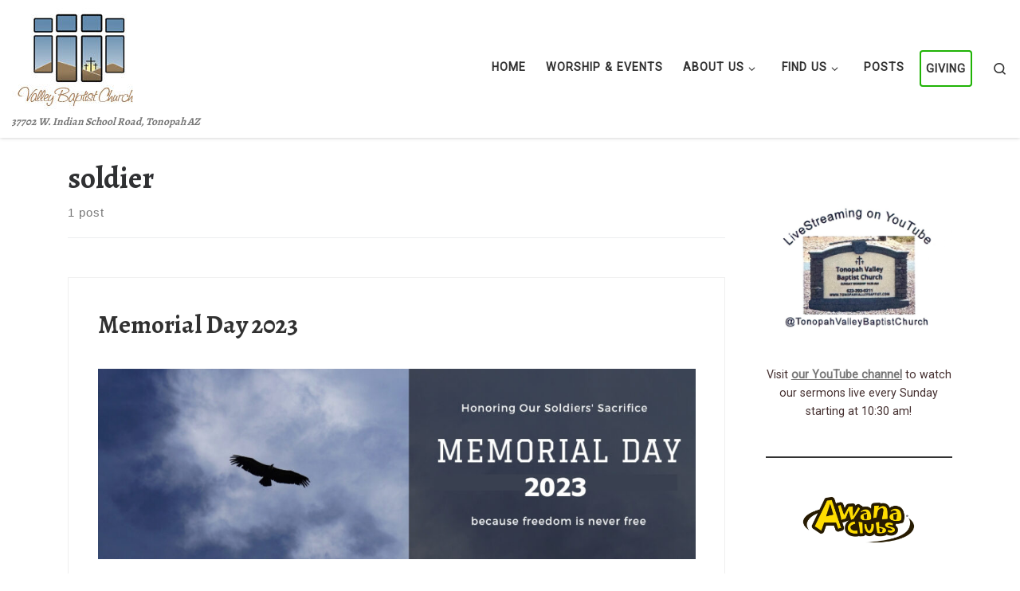

--- FILE ---
content_type: text/html; charset=UTF-8
request_url: https://tonopahvalleybaptist.com/tag/soldier/
body_size: 15316
content:
<!DOCTYPE html>
<!--[if IE 7]>
<html class="ie ie7" lang="en-US">
<![endif]-->
<!--[if IE 8]>
<html class="ie ie8" lang="en-US">
<![endif]-->
<!--[if !(IE 7) | !(IE 8)  ]><!-->
<html lang="en-US" class="no-js">
<!--<![endif]-->
  <head>
  <meta charset="UTF-8" />
  <meta http-equiv="X-UA-Compatible" content="IE=EDGE" />
  <meta name="viewport" content="width=device-width, initial-scale=1.0" />
  <link rel="profile"  href="https://gmpg.org/xfn/11" />
  <link rel="pingback" href="https://tonopahvalleybaptist.com/xmlrpc.php" />
<script>(function(html){html.className = html.className.replace(/\bno-js\b/,'js')})(document.documentElement);</script>
<title>soldier &#8211; Tonopah Valley Baptist Church</title>
<meta name='robots' content='max-image-preview:large' />
	<style>img:is([sizes="auto" i], [sizes^="auto," i]) { contain-intrinsic-size: 3000px 1500px }</style>
	<link rel="alternate" type="application/rss+xml" title="Tonopah Valley Baptist Church &raquo; Feed" href="https://tonopahvalleybaptist.com/feed/" />
<link rel="alternate" type="application/rss+xml" title="Tonopah Valley Baptist Church &raquo; Comments Feed" href="https://tonopahvalleybaptist.com/comments/feed/" />
<link rel="alternate" type="application/rss+xml" title="Tonopah Valley Baptist Church &raquo; soldier Tag Feed" href="https://tonopahvalleybaptist.com/tag/soldier/feed/" />
<script>
window._wpemojiSettings = {"baseUrl":"https:\/\/s.w.org\/images\/core\/emoji\/16.0.1\/72x72\/","ext":".png","svgUrl":"https:\/\/s.w.org\/images\/core\/emoji\/16.0.1\/svg\/","svgExt":".svg","source":{"concatemoji":"https:\/\/tonopahvalleybaptist.com\/wp-includes\/js\/wp-emoji-release.min.js?ver=6.8.3"}};
/*! This file is auto-generated */
!function(s,n){var o,i,e;function c(e){try{var t={supportTests:e,timestamp:(new Date).valueOf()};sessionStorage.setItem(o,JSON.stringify(t))}catch(e){}}function p(e,t,n){e.clearRect(0,0,e.canvas.width,e.canvas.height),e.fillText(t,0,0);var t=new Uint32Array(e.getImageData(0,0,e.canvas.width,e.canvas.height).data),a=(e.clearRect(0,0,e.canvas.width,e.canvas.height),e.fillText(n,0,0),new Uint32Array(e.getImageData(0,0,e.canvas.width,e.canvas.height).data));return t.every(function(e,t){return e===a[t]})}function u(e,t){e.clearRect(0,0,e.canvas.width,e.canvas.height),e.fillText(t,0,0);for(var n=e.getImageData(16,16,1,1),a=0;a<n.data.length;a++)if(0!==n.data[a])return!1;return!0}function f(e,t,n,a){switch(t){case"flag":return n(e,"\ud83c\udff3\ufe0f\u200d\u26a7\ufe0f","\ud83c\udff3\ufe0f\u200b\u26a7\ufe0f")?!1:!n(e,"\ud83c\udde8\ud83c\uddf6","\ud83c\udde8\u200b\ud83c\uddf6")&&!n(e,"\ud83c\udff4\udb40\udc67\udb40\udc62\udb40\udc65\udb40\udc6e\udb40\udc67\udb40\udc7f","\ud83c\udff4\u200b\udb40\udc67\u200b\udb40\udc62\u200b\udb40\udc65\u200b\udb40\udc6e\u200b\udb40\udc67\u200b\udb40\udc7f");case"emoji":return!a(e,"\ud83e\udedf")}return!1}function g(e,t,n,a){var r="undefined"!=typeof WorkerGlobalScope&&self instanceof WorkerGlobalScope?new OffscreenCanvas(300,150):s.createElement("canvas"),o=r.getContext("2d",{willReadFrequently:!0}),i=(o.textBaseline="top",o.font="600 32px Arial",{});return e.forEach(function(e){i[e]=t(o,e,n,a)}),i}function t(e){var t=s.createElement("script");t.src=e,t.defer=!0,s.head.appendChild(t)}"undefined"!=typeof Promise&&(o="wpEmojiSettingsSupports",i=["flag","emoji"],n.supports={everything:!0,everythingExceptFlag:!0},e=new Promise(function(e){s.addEventListener("DOMContentLoaded",e,{once:!0})}),new Promise(function(t){var n=function(){try{var e=JSON.parse(sessionStorage.getItem(o));if("object"==typeof e&&"number"==typeof e.timestamp&&(new Date).valueOf()<e.timestamp+604800&&"object"==typeof e.supportTests)return e.supportTests}catch(e){}return null}();if(!n){if("undefined"!=typeof Worker&&"undefined"!=typeof OffscreenCanvas&&"undefined"!=typeof URL&&URL.createObjectURL&&"undefined"!=typeof Blob)try{var e="postMessage("+g.toString()+"("+[JSON.stringify(i),f.toString(),p.toString(),u.toString()].join(",")+"));",a=new Blob([e],{type:"text/javascript"}),r=new Worker(URL.createObjectURL(a),{name:"wpTestEmojiSupports"});return void(r.onmessage=function(e){c(n=e.data),r.terminate(),t(n)})}catch(e){}c(n=g(i,f,p,u))}t(n)}).then(function(e){for(var t in e)n.supports[t]=e[t],n.supports.everything=n.supports.everything&&n.supports[t],"flag"!==t&&(n.supports.everythingExceptFlag=n.supports.everythingExceptFlag&&n.supports[t]);n.supports.everythingExceptFlag=n.supports.everythingExceptFlag&&!n.supports.flag,n.DOMReady=!1,n.readyCallback=function(){n.DOMReady=!0}}).then(function(){return e}).then(function(){var e;n.supports.everything||(n.readyCallback(),(e=n.source||{}).concatemoji?t(e.concatemoji):e.wpemoji&&e.twemoji&&(t(e.twemoji),t(e.wpemoji)))}))}((window,document),window._wpemojiSettings);
</script>
<link rel='stylesheet' id='scap.flashblock-css' href='https://tonopahvalleybaptist.com/wp-content/plugins/compact-wp-audio-player/css/flashblock.css?ver=6.8.3' media='all' />
<link rel='stylesheet' id='scap.player-css' href='https://tonopahvalleybaptist.com/wp-content/plugins/compact-wp-audio-player/css/player.css?ver=6.8.3' media='all' />
<style id='wp-emoji-styles-inline-css'>

	img.wp-smiley, img.emoji {
		display: inline !important;
		border: none !important;
		box-shadow: none !important;
		height: 1em !important;
		width: 1em !important;
		margin: 0 0.07em !important;
		vertical-align: -0.1em !important;
		background: none !important;
		padding: 0 !important;
	}
</style>
<link rel='stylesheet' id='wp-block-library-css' href='https://tonopahvalleybaptist.com/wp-includes/css/dist/block-library/style.min.css?ver=6.8.3' media='all' />
<style id='classic-theme-styles-inline-css'>
/*! This file is auto-generated */
.wp-block-button__link{color:#fff;background-color:#32373c;border-radius:9999px;box-shadow:none;text-decoration:none;padding:calc(.667em + 2px) calc(1.333em + 2px);font-size:1.125em}.wp-block-file__button{background:#32373c;color:#fff;text-decoration:none}
</style>
<style id='global-styles-inline-css'>
:root{--wp--preset--aspect-ratio--square: 1;--wp--preset--aspect-ratio--4-3: 4/3;--wp--preset--aspect-ratio--3-4: 3/4;--wp--preset--aspect-ratio--3-2: 3/2;--wp--preset--aspect-ratio--2-3: 2/3;--wp--preset--aspect-ratio--16-9: 16/9;--wp--preset--aspect-ratio--9-16: 9/16;--wp--preset--color--black: #000000;--wp--preset--color--cyan-bluish-gray: #abb8c3;--wp--preset--color--white: #ffffff;--wp--preset--color--pale-pink: #f78da7;--wp--preset--color--vivid-red: #cf2e2e;--wp--preset--color--luminous-vivid-orange: #ff6900;--wp--preset--color--luminous-vivid-amber: #fcb900;--wp--preset--color--light-green-cyan: #7bdcb5;--wp--preset--color--vivid-green-cyan: #00d084;--wp--preset--color--pale-cyan-blue: #8ed1fc;--wp--preset--color--vivid-cyan-blue: #0693e3;--wp--preset--color--vivid-purple: #9b51e0;--wp--preset--gradient--vivid-cyan-blue-to-vivid-purple: linear-gradient(135deg,rgba(6,147,227,1) 0%,rgb(155,81,224) 100%);--wp--preset--gradient--light-green-cyan-to-vivid-green-cyan: linear-gradient(135deg,rgb(122,220,180) 0%,rgb(0,208,130) 100%);--wp--preset--gradient--luminous-vivid-amber-to-luminous-vivid-orange: linear-gradient(135deg,rgba(252,185,0,1) 0%,rgba(255,105,0,1) 100%);--wp--preset--gradient--luminous-vivid-orange-to-vivid-red: linear-gradient(135deg,rgba(255,105,0,1) 0%,rgb(207,46,46) 100%);--wp--preset--gradient--very-light-gray-to-cyan-bluish-gray: linear-gradient(135deg,rgb(238,238,238) 0%,rgb(169,184,195) 100%);--wp--preset--gradient--cool-to-warm-spectrum: linear-gradient(135deg,rgb(74,234,220) 0%,rgb(151,120,209) 20%,rgb(207,42,186) 40%,rgb(238,44,130) 60%,rgb(251,105,98) 80%,rgb(254,248,76) 100%);--wp--preset--gradient--blush-light-purple: linear-gradient(135deg,rgb(255,206,236) 0%,rgb(152,150,240) 100%);--wp--preset--gradient--blush-bordeaux: linear-gradient(135deg,rgb(254,205,165) 0%,rgb(254,45,45) 50%,rgb(107,0,62) 100%);--wp--preset--gradient--luminous-dusk: linear-gradient(135deg,rgb(255,203,112) 0%,rgb(199,81,192) 50%,rgb(65,88,208) 100%);--wp--preset--gradient--pale-ocean: linear-gradient(135deg,rgb(255,245,203) 0%,rgb(182,227,212) 50%,rgb(51,167,181) 100%);--wp--preset--gradient--electric-grass: linear-gradient(135deg,rgb(202,248,128) 0%,rgb(113,206,126) 100%);--wp--preset--gradient--midnight: linear-gradient(135deg,rgb(2,3,129) 0%,rgb(40,116,252) 100%);--wp--preset--font-size--small: 13px;--wp--preset--font-size--medium: 20px;--wp--preset--font-size--large: 36px;--wp--preset--font-size--x-large: 42px;--wp--preset--spacing--20: 0.44rem;--wp--preset--spacing--30: 0.67rem;--wp--preset--spacing--40: 1rem;--wp--preset--spacing--50: 1.5rem;--wp--preset--spacing--60: 2.25rem;--wp--preset--spacing--70: 3.38rem;--wp--preset--spacing--80: 5.06rem;--wp--preset--shadow--natural: 6px 6px 9px rgba(0, 0, 0, 0.2);--wp--preset--shadow--deep: 12px 12px 50px rgba(0, 0, 0, 0.4);--wp--preset--shadow--sharp: 6px 6px 0px rgba(0, 0, 0, 0.2);--wp--preset--shadow--outlined: 6px 6px 0px -3px rgba(255, 255, 255, 1), 6px 6px rgba(0, 0, 0, 1);--wp--preset--shadow--crisp: 6px 6px 0px rgba(0, 0, 0, 1);}:where(.is-layout-flex){gap: 0.5em;}:where(.is-layout-grid){gap: 0.5em;}body .is-layout-flex{display: flex;}.is-layout-flex{flex-wrap: wrap;align-items: center;}.is-layout-flex > :is(*, div){margin: 0;}body .is-layout-grid{display: grid;}.is-layout-grid > :is(*, div){margin: 0;}:where(.wp-block-columns.is-layout-flex){gap: 2em;}:where(.wp-block-columns.is-layout-grid){gap: 2em;}:where(.wp-block-post-template.is-layout-flex){gap: 1.25em;}:where(.wp-block-post-template.is-layout-grid){gap: 1.25em;}.has-black-color{color: var(--wp--preset--color--black) !important;}.has-cyan-bluish-gray-color{color: var(--wp--preset--color--cyan-bluish-gray) !important;}.has-white-color{color: var(--wp--preset--color--white) !important;}.has-pale-pink-color{color: var(--wp--preset--color--pale-pink) !important;}.has-vivid-red-color{color: var(--wp--preset--color--vivid-red) !important;}.has-luminous-vivid-orange-color{color: var(--wp--preset--color--luminous-vivid-orange) !important;}.has-luminous-vivid-amber-color{color: var(--wp--preset--color--luminous-vivid-amber) !important;}.has-light-green-cyan-color{color: var(--wp--preset--color--light-green-cyan) !important;}.has-vivid-green-cyan-color{color: var(--wp--preset--color--vivid-green-cyan) !important;}.has-pale-cyan-blue-color{color: var(--wp--preset--color--pale-cyan-blue) !important;}.has-vivid-cyan-blue-color{color: var(--wp--preset--color--vivid-cyan-blue) !important;}.has-vivid-purple-color{color: var(--wp--preset--color--vivid-purple) !important;}.has-black-background-color{background-color: var(--wp--preset--color--black) !important;}.has-cyan-bluish-gray-background-color{background-color: var(--wp--preset--color--cyan-bluish-gray) !important;}.has-white-background-color{background-color: var(--wp--preset--color--white) !important;}.has-pale-pink-background-color{background-color: var(--wp--preset--color--pale-pink) !important;}.has-vivid-red-background-color{background-color: var(--wp--preset--color--vivid-red) !important;}.has-luminous-vivid-orange-background-color{background-color: var(--wp--preset--color--luminous-vivid-orange) !important;}.has-luminous-vivid-amber-background-color{background-color: var(--wp--preset--color--luminous-vivid-amber) !important;}.has-light-green-cyan-background-color{background-color: var(--wp--preset--color--light-green-cyan) !important;}.has-vivid-green-cyan-background-color{background-color: var(--wp--preset--color--vivid-green-cyan) !important;}.has-pale-cyan-blue-background-color{background-color: var(--wp--preset--color--pale-cyan-blue) !important;}.has-vivid-cyan-blue-background-color{background-color: var(--wp--preset--color--vivid-cyan-blue) !important;}.has-vivid-purple-background-color{background-color: var(--wp--preset--color--vivid-purple) !important;}.has-black-border-color{border-color: var(--wp--preset--color--black) !important;}.has-cyan-bluish-gray-border-color{border-color: var(--wp--preset--color--cyan-bluish-gray) !important;}.has-white-border-color{border-color: var(--wp--preset--color--white) !important;}.has-pale-pink-border-color{border-color: var(--wp--preset--color--pale-pink) !important;}.has-vivid-red-border-color{border-color: var(--wp--preset--color--vivid-red) !important;}.has-luminous-vivid-orange-border-color{border-color: var(--wp--preset--color--luminous-vivid-orange) !important;}.has-luminous-vivid-amber-border-color{border-color: var(--wp--preset--color--luminous-vivid-amber) !important;}.has-light-green-cyan-border-color{border-color: var(--wp--preset--color--light-green-cyan) !important;}.has-vivid-green-cyan-border-color{border-color: var(--wp--preset--color--vivid-green-cyan) !important;}.has-pale-cyan-blue-border-color{border-color: var(--wp--preset--color--pale-cyan-blue) !important;}.has-vivid-cyan-blue-border-color{border-color: var(--wp--preset--color--vivid-cyan-blue) !important;}.has-vivid-purple-border-color{border-color: var(--wp--preset--color--vivid-purple) !important;}.has-vivid-cyan-blue-to-vivid-purple-gradient-background{background: var(--wp--preset--gradient--vivid-cyan-blue-to-vivid-purple) !important;}.has-light-green-cyan-to-vivid-green-cyan-gradient-background{background: var(--wp--preset--gradient--light-green-cyan-to-vivid-green-cyan) !important;}.has-luminous-vivid-amber-to-luminous-vivid-orange-gradient-background{background: var(--wp--preset--gradient--luminous-vivid-amber-to-luminous-vivid-orange) !important;}.has-luminous-vivid-orange-to-vivid-red-gradient-background{background: var(--wp--preset--gradient--luminous-vivid-orange-to-vivid-red) !important;}.has-very-light-gray-to-cyan-bluish-gray-gradient-background{background: var(--wp--preset--gradient--very-light-gray-to-cyan-bluish-gray) !important;}.has-cool-to-warm-spectrum-gradient-background{background: var(--wp--preset--gradient--cool-to-warm-spectrum) !important;}.has-blush-light-purple-gradient-background{background: var(--wp--preset--gradient--blush-light-purple) !important;}.has-blush-bordeaux-gradient-background{background: var(--wp--preset--gradient--blush-bordeaux) !important;}.has-luminous-dusk-gradient-background{background: var(--wp--preset--gradient--luminous-dusk) !important;}.has-pale-ocean-gradient-background{background: var(--wp--preset--gradient--pale-ocean) !important;}.has-electric-grass-gradient-background{background: var(--wp--preset--gradient--electric-grass) !important;}.has-midnight-gradient-background{background: var(--wp--preset--gradient--midnight) !important;}.has-small-font-size{font-size: var(--wp--preset--font-size--small) !important;}.has-medium-font-size{font-size: var(--wp--preset--font-size--medium) !important;}.has-large-font-size{font-size: var(--wp--preset--font-size--large) !important;}.has-x-large-font-size{font-size: var(--wp--preset--font-size--x-large) !important;}
:where(.wp-block-post-template.is-layout-flex){gap: 1.25em;}:where(.wp-block-post-template.is-layout-grid){gap: 1.25em;}
:where(.wp-block-columns.is-layout-flex){gap: 2em;}:where(.wp-block-columns.is-layout-grid){gap: 2em;}
:root :where(.wp-block-pullquote){font-size: 1.5em;line-height: 1.6;}
</style>
<link rel='stylesheet' id='flxmap-css' href='https://tonopahvalleybaptist.com/wp-content/plugins/wp-flexible-map/static/css/styles.css?ver=1.19.0' media='all' />
<link rel='stylesheet' id='customizr-main-css' href='https://tonopahvalleybaptist.com/wp-content/themes/themes/customizr/assets/front/css/style.min.css?ver=4.4.20' media='all' />
<style id='customizr-main-inline-css'>
::-moz-selection{background-color:#82a0bf}::selection{background-color:#82a0bf}a,.btn-skin:active,.btn-skin:focus,.btn-skin:hover,.btn-skin.inverted,.grid-container__classic .post-type__icon,.post-type__icon:hover .icn-format,.grid-container__classic .post-type__icon:hover .icn-format,[class*='grid-container__'] .entry-title a.czr-title:hover,input[type=checkbox]:checked::before{color:#82a0bf}.czr-css-loader > div ,.btn-skin,.btn-skin:active,.btn-skin:focus,.btn-skin:hover,.btn-skin-h-dark,.btn-skin-h-dark.inverted:active,.btn-skin-h-dark.inverted:focus,.btn-skin-h-dark.inverted:hover{border-color:#82a0bf}.tc-header.border-top{border-top-color:#82a0bf}[class*='grid-container__'] .entry-title a:hover::after,.grid-container__classic .post-type__icon,.btn-skin,.btn-skin.inverted:active,.btn-skin.inverted:focus,.btn-skin.inverted:hover,.btn-skin-h-dark,.btn-skin-h-dark.inverted:active,.btn-skin-h-dark.inverted:focus,.btn-skin-h-dark.inverted:hover,.sidebar .widget-title::after,input[type=radio]:checked::before{background-color:#82a0bf}.btn-skin-light:active,.btn-skin-light:focus,.btn-skin-light:hover,.btn-skin-light.inverted{color:#b5c6d9}input:not([type='submit']):not([type='button']):not([type='number']):not([type='checkbox']):not([type='radio']):focus,textarea:focus,.btn-skin-light,.btn-skin-light.inverted,.btn-skin-light:active,.btn-skin-light:focus,.btn-skin-light:hover,.btn-skin-light.inverted:active,.btn-skin-light.inverted:focus,.btn-skin-light.inverted:hover{border-color:#b5c6d9}.btn-skin-light,.btn-skin-light.inverted:active,.btn-skin-light.inverted:focus,.btn-skin-light.inverted:hover{background-color:#b5c6d9}.btn-skin-lightest:active,.btn-skin-lightest:focus,.btn-skin-lightest:hover,.btn-skin-lightest.inverted{color:#c5d3e2}.btn-skin-lightest,.btn-skin-lightest.inverted,.btn-skin-lightest:active,.btn-skin-lightest:focus,.btn-skin-lightest:hover,.btn-skin-lightest.inverted:active,.btn-skin-lightest.inverted:focus,.btn-skin-lightest.inverted:hover{border-color:#c5d3e2}.btn-skin-lightest,.btn-skin-lightest.inverted:active,.btn-skin-lightest.inverted:focus,.btn-skin-lightest.inverted:hover{background-color:#c5d3e2}.pagination,a:hover,a:focus,a:active,.btn-skin-dark:active,.btn-skin-dark:focus,.btn-skin-dark:hover,.btn-skin-dark.inverted,.btn-skin-dark-oh:active,.btn-skin-dark-oh:focus,.btn-skin-dark-oh:hover,.post-info a:not(.btn):hover,.grid-container__classic .post-type__icon .icn-format,[class*='grid-container__'] .hover .entry-title a,.widget-area a:not(.btn):hover,a.czr-format-link:hover,.format-link.hover a.czr-format-link,button[type=submit]:hover,button[type=submit]:active,button[type=submit]:focus,input[type=submit]:hover,input[type=submit]:active,input[type=submit]:focus,.tabs .nav-link:hover,.tabs .nav-link.active,.tabs .nav-link.active:hover,.tabs .nav-link.active:focus{color:#5a81aa}.grid-container__classic.tc-grid-border .grid__item,.btn-skin-dark,.btn-skin-dark.inverted,button[type=submit],input[type=submit],.btn-skin-dark:active,.btn-skin-dark:focus,.btn-skin-dark:hover,.btn-skin-dark.inverted:active,.btn-skin-dark.inverted:focus,.btn-skin-dark.inverted:hover,.btn-skin-h-dark:active,.btn-skin-h-dark:focus,.btn-skin-h-dark:hover,.btn-skin-h-dark.inverted,.btn-skin-h-dark.inverted,.btn-skin-h-dark.inverted,.btn-skin-dark-oh:active,.btn-skin-dark-oh:focus,.btn-skin-dark-oh:hover,.btn-skin-dark-oh.inverted:active,.btn-skin-dark-oh.inverted:focus,.btn-skin-dark-oh.inverted:hover,button[type=submit]:hover,button[type=submit]:active,button[type=submit]:focus,input[type=submit]:hover,input[type=submit]:active,input[type=submit]:focus{border-color:#5a81aa}.btn-skin-dark,.btn-skin-dark.inverted:active,.btn-skin-dark.inverted:focus,.btn-skin-dark.inverted:hover,.btn-skin-h-dark:active,.btn-skin-h-dark:focus,.btn-skin-h-dark:hover,.btn-skin-h-dark.inverted,.btn-skin-h-dark.inverted,.btn-skin-h-dark.inverted,.btn-skin-dark-oh.inverted:active,.btn-skin-dark-oh.inverted:focus,.btn-skin-dark-oh.inverted:hover,.grid-container__classic .post-type__icon:hover,button[type=submit],input[type=submit],.czr-link-hover-underline .widgets-list-layout-links a:not(.btn)::before,.czr-link-hover-underline .widget_archive a:not(.btn)::before,.czr-link-hover-underline .widget_nav_menu a:not(.btn)::before,.czr-link-hover-underline .widget_rss ul a:not(.btn)::before,.czr-link-hover-underline .widget_recent_entries a:not(.btn)::before,.czr-link-hover-underline .widget_categories a:not(.btn)::before,.czr-link-hover-underline .widget_meta a:not(.btn)::before,.czr-link-hover-underline .widget_recent_comments a:not(.btn)::before,.czr-link-hover-underline .widget_pages a:not(.btn)::before,.czr-link-hover-underline .widget_calendar a:not(.btn)::before,[class*='grid-container__'] .hover .entry-title a::after,a.czr-format-link::before,.comment-author a::before,.comment-link::before,.tabs .nav-link.active::before{background-color:#5a81aa}.btn-skin-dark-shaded:active,.btn-skin-dark-shaded:focus,.btn-skin-dark-shaded:hover,.btn-skin-dark-shaded.inverted{background-color:rgba(90,129,170,0.2)}.btn-skin-dark-shaded,.btn-skin-dark-shaded.inverted:active,.btn-skin-dark-shaded.inverted:focus,.btn-skin-dark-shaded.inverted:hover{background-color:rgba(90,129,170,0.8)}.navbar-brand,.header-tagline,h1,h2,h3,.tc-dropcap { font-family : 'Alegreya';font-weight : 700; }
body { font-family : 'Roboto'; }

        .tc-header{
          z-index:50
        }
#czr-push-footer { display: none; visibility: hidden; }
        .czr-sticky-footer #czr-push-footer.sticky-footer-enabled { display: block; }
        
</style>
<link rel='stylesheet' id='customizr-ms-respond-css' href='https://tonopahvalleybaptist.com/wp-content/themes/themes/customizr/assets/front/css/style-modular-scale.min.css?ver=4.4.20' media='all' />
<script src="https://tonopahvalleybaptist.com/wp-content/plugins/compact-wp-audio-player/js/soundmanager2-nodebug-jsmin.js?ver=6.8.3" id="scap.soundmanager2-js"></script>
<script id="nb-jquery" src="https://tonopahvalleybaptist.com/wp-includes/js/jquery/jquery.min.js?ver=3.7.1" id="jquery-core-js"></script>
<script src="https://tonopahvalleybaptist.com/wp-includes/js/jquery/jquery-migrate.min.js?ver=3.4.1" id="jquery-migrate-js"></script>
<script src="https://tonopahvalleybaptist.com/wp-content/themes/themes/customizr/assets/front/js/libs/modernizr.min.js?ver=4.4.20" id="modernizr-js"></script>
<script src="https://tonopahvalleybaptist.com/wp-includes/js/underscore.min.js?ver=1.13.7" id="underscore-js"></script>
<script id="tc-scripts-js-extra">
var CZRParams = {"assetsPath":"https:\/\/tonopahvalleybaptist.com\/wp-content\/themes\/themes\/customizr\/assets\/front\/","mainScriptUrl":"https:\/\/tonopahvalleybaptist.com\/wp-content\/themes\/themes\/customizr\/assets\/front\/js\/tc-scripts.min.js?4.4.20","deferFontAwesome":"1","fontAwesomeUrl":"https:\/\/tonopahvalleybaptist.com\/wp-content\/themes\/themes\/customizr\/assets\/shared\/fonts\/fa\/css\/fontawesome-all.min.css?4.4.20","_disabled":[],"centerSliderImg":"1","isLightBoxEnabled":"1","SmoothScroll":{"Enabled":true,"Options":{"touchpadSupport":false}},"isAnchorScrollEnabled":"","anchorSmoothScrollExclude":{"simple":["[class*=edd]",".carousel-control","[data-toggle=\"modal\"]","[data-toggle=\"dropdown\"]","[data-toggle=\"czr-dropdown\"]","[data-toggle=\"tooltip\"]","[data-toggle=\"popover\"]","[data-toggle=\"collapse\"]","[data-toggle=\"czr-collapse\"]","[data-toggle=\"tab\"]","[data-toggle=\"pill\"]","[data-toggle=\"czr-pill\"]","[class*=upme]","[class*=um-]"],"deep":{"classes":[],"ids":[]}},"timerOnScrollAllBrowsers":"1","centerAllImg":"1","HasComments":"","LoadModernizr":"1","stickyHeader":"","extLinksStyle":"","extLinksTargetExt":"","extLinksSkipSelectors":{"classes":["btn","button"],"ids":[]},"dropcapEnabled":"","dropcapWhere":{"post":"","page":""},"dropcapMinWords":"","dropcapSkipSelectors":{"tags":["IMG","IFRAME","H1","H2","H3","H4","H5","H6","BLOCKQUOTE","UL","OL"],"classes":["btn"],"id":[]},"imgSmartLoadEnabled":"","imgSmartLoadOpts":{"parentSelectors":["[class*=grid-container], .article-container",".__before_main_wrapper",".widget-front",".post-related-articles",".tc-singular-thumbnail-wrapper",".sek-module-inner"],"opts":{"excludeImg":[".tc-holder-img"]}},"imgSmartLoadsForSliders":"1","pluginCompats":[],"isWPMobile":"","menuStickyUserSettings":{"desktop":"stick_up","mobile":"stick_up"},"adminAjaxUrl":"https:\/\/tonopahvalleybaptist.com\/wp-admin\/admin-ajax.php","ajaxUrl":"https:\/\/tonopahvalleybaptist.com\/?czrajax=1","frontNonce":{"id":"CZRFrontNonce","handle":"faa20e6b00"},"isDevMode":"","isModernStyle":"1","i18n":{"Permanently dismiss":"Permanently dismiss"},"frontNotifications":{"welcome":{"enabled":false,"content":"","dismissAction":"dismiss_welcome_note_front"}},"preloadGfonts":"1","googleFonts":"Alegreya:700%7CRoboto","version":"4.4.20"};
</script>
<script src="https://tonopahvalleybaptist.com/wp-content/themes/themes/customizr/assets/front/js/tc-scripts.min.js?ver=4.4.20" id="tc-scripts-js" defer></script>
<link rel="https://api.w.org/" href="https://tonopahvalleybaptist.com/wp-json/" /><link rel="alternate" title="JSON" type="application/json" href="https://tonopahvalleybaptist.com/wp-json/wp/v2/tags/20" /><link rel="EditURI" type="application/rsd+xml" title="RSD" href="https://tonopahvalleybaptist.com/xmlrpc.php?rsd" />
<meta name="generator" content="WordPress 6.8.3" />
              <link rel="preload" as="font" type="font/woff2" href="https://tonopahvalleybaptist.com/wp-content/themes/themes/customizr/assets/shared/fonts/customizr/customizr.woff2?128396981" crossorigin="anonymous"/>
            <link rel="icon" href="https://tonopahvalleybaptist.com/wp-content/uploads/2022/08/cropped-logo-small-4-20-16-1-32x32.jpg" sizes="32x32" />
<link rel="icon" href="https://tonopahvalleybaptist.com/wp-content/uploads/2022/08/cropped-logo-small-4-20-16-1-192x192.jpg" sizes="192x192" />
<link rel="apple-touch-icon" href="https://tonopahvalleybaptist.com/wp-content/uploads/2022/08/cropped-logo-small-4-20-16-1-180x180.jpg" />
<meta name="msapplication-TileImage" content="https://tonopahvalleybaptist.com/wp-content/uploads/2022/08/cropped-logo-small-4-20-16-1-270x270.jpg" />
		<style id="wp-custom-css">
			/* Below code removes the footer credits stating Powered by Wordpress. Designed using the Customizr theme*/
.czr-credits {
    display: none;
}
.custom {

border: 2px solid #1fb305;

border-radius:4px;
	
}
		</style>
		</head>

  <body class="nb-3-3-8 nimble-no-local-data-skp__tax_post_tag_20 nimble-no-group-site-tmpl-skp__all_post_tag archive tag tag-soldier tag-20 wp-custom-logo wp-embed-responsive wp-theme-themescustomizr sek-hide-rc-badge czr-link-hover-underline header-skin-light footer-skin-dark czr-r-sidebar czr-full-layout customizr-4-4-20 czr-post-list-context czr-sticky-footer">
          <a class="screen-reader-text skip-link" href="#content">Skip to content</a>
    
    
    <div id="tc-page-wrap" class="">

      <header class="tpnav-header__header tc-header sl-logo_left sticky-transparent czr-submenu-fade czr-submenu-move czr-highlight-contextual-menu-items" >
        <div class="primary-navbar__wrapper d-none d-lg-block has-horizontal-menu desktop-sticky" >
  <div class="container-fluid">
    <div class="row align-items-center flex-row primary-navbar__row">
      <div class="branding__container col col-auto" >
  <div class="branding align-items-center flex-column ">
    <div class="branding-row d-flex flex-row align-items-center align-self-start">
      <div class="navbar-brand col-auto " >
  <a class="navbar-brand-sitelogo" href="https://tonopahvalleybaptist.com/"  aria-label="Tonopah Valley Baptist Church | 37702 W. Indian School Road, Tonopah AZ" >
    <img src="https://tonopahvalleybaptist.com/wp-content/uploads/2022/08/cropped-VBC-Logo-2.jpg" alt="Back Home" class="" width="160" height="127"  data-no-retina>  </a>
</div>
      </div>
    <span class="header-tagline " >
  37702 W. Indian School Road, Tonopah AZ</span>

  </div>
</div>
      <div class="primary-nav__container justify-content-lg-around col col-lg-auto flex-lg-column" >
  <div class="primary-nav__wrapper flex-lg-row align-items-center justify-content-end">
              <nav class="primary-nav__nav col" id="primary-nav">
          <div class="nav__menu-wrapper primary-nav__menu-wrapper justify-content-end czr-open-on-hover" >
<ul id="main-menu" class="primary-nav__menu regular-nav nav__menu nav"><li id="menu-item-1330" class="menu-item menu-item-type-post_type menu-item-object-page menu-item-home menu-item-1330"><a href="https://tonopahvalleybaptist.com/" class="nav__link"><span class="nav__title">Home</span></a></li>
<li id="menu-item-98" class="menu-item menu-item-type-post_type menu-item-object-page menu-item-98"><a href="https://tonopahvalleybaptist.com/worship-events/" class="nav__link"><span class="nav__title">Worship &#038; Events</span></a></li>
<li id="menu-item-103" class="menu-item menu-item-type-post_type menu-item-object-page menu-item-has-children czr-dropdown menu-item-103"><a data-toggle="czr-dropdown" aria-haspopup="true" aria-expanded="false" href="https://tonopahvalleybaptist.com/about-us/" class="nav__link"><span class="nav__title">About Us</span><span class="caret__dropdown-toggler"><i class="icn-down-small"></i></span></a>
<ul class="dropdown-menu czr-dropdown-menu">
	<li id="menu-item-102" class="menu-item menu-item-type-post_type menu-item-object-page dropdown-item menu-item-102"><a href="https://tonopahvalleybaptist.com/what-we-believe/" class="nav__link"><span class="nav__title">What We Believe</span></a></li>
	<li id="menu-item-99" class="menu-item menu-item-type-post_type menu-item-object-page dropdown-item menu-item-99"><a href="https://tonopahvalleybaptist.com/plan-of-salvation/" class="nav__link"><span class="nav__title">Plan of Salvation</span></a></li>
</ul>
</li>
<li id="menu-item-100" class="menu-item menu-item-type-post_type menu-item-object-page menu-item-has-children czr-dropdown menu-item-100"><a data-toggle="czr-dropdown" aria-haspopup="true" aria-expanded="false" href="https://tonopahvalleybaptist.com/find-us/" class="nav__link"><span class="nav__title">Find Us</span><span class="caret__dropdown-toggler"><i class="icn-down-small"></i></span></a>
<ul class="dropdown-menu czr-dropdown-menu">
	<li id="menu-item-101" class="menu-item menu-item-type-post_type menu-item-object-page dropdown-item menu-item-101"><a href="https://tonopahvalleybaptist.com/contact-us/" class="nav__link"><span class="nav__title">Contact Us</span></a></li>
	<li id="menu-item-186" class="menu-item menu-item-type-post_type menu-item-object-page dropdown-item menu-item-186"><a href="https://tonopahvalleybaptist.com/find-us/staff-volunteer-openings/" class="nav__link"><span class="nav__title">Staff &#038; Volunteer Openings</span></a></li>
</ul>
</li>
<li id="menu-item-221" class="menu-item menu-item-type-post_type menu-item-object-page current_page_parent menu-item-221"><a href="https://tonopahvalleybaptist.com/posts/" class="nav__link"><span class="nav__title">Posts</span></a></li>
<li id="menu-item-1399" class="custom menu-item menu-item-type-custom menu-item-object-custom menu-item-1399"><a target="_blank" href="https://pushpay.com/pay/tonopahvalleybaptist" class="nav__link"><span class="nav__title">Giving</span></a></li>
</ul></div>        </nav>
    <div class="primary-nav__utils nav__utils col-auto" >
    <ul class="nav utils flex-row flex-nowrap regular-nav">
      <li class="nav__search " >
  <a href="#" class="search-toggle_btn icn-search czr-overlay-toggle_btn"  aria-expanded="false"><span class="sr-only">Search</span></a>
        <div class="czr-search-expand">
      <div class="czr-search-expand-inner"><div class="search-form__container " >
  <form action="https://tonopahvalleybaptist.com/" method="get" class="czr-form search-form">
    <div class="form-group czr-focus">
            <label for="s-695671c6ec5f7" id="lsearch-695671c6ec5f7">
        <span class="screen-reader-text">Search</span>
        <input id="s-695671c6ec5f7" class="form-control czr-search-field" name="s" type="search" value="" aria-describedby="lsearch-695671c6ec5f7" placeholder="Search &hellip;">
      </label>
      <button type="submit" class="button"><i class="icn-search"></i><span class="screen-reader-text">Search &hellip;</span></button>
    </div>
  </form>
</div></div>
    </div>
    </li>
    </ul>
</div>  </div>
</div>
    </div>
  </div>
</div>    <div class="mobile-navbar__wrapper d-lg-none mobile-sticky" >
    <div class="branding__container justify-content-between align-items-center container-fluid" >
  <div class="branding flex-column">
    <div class="branding-row d-flex align-self-start flex-row align-items-center">
      <div class="navbar-brand col-auto " >
  <a class="navbar-brand-sitelogo" href="https://tonopahvalleybaptist.com/"  aria-label="Tonopah Valley Baptist Church | 37702 W. Indian School Road, Tonopah AZ" >
    <img src="https://tonopahvalleybaptist.com/wp-content/uploads/2022/08/cropped-VBC-Logo-2.jpg" alt="Back Home" class="" width="160" height="127"  data-no-retina>  </a>
</div>
    </div>
    <span class="header-tagline col col-auto" >
  37702 W. Indian School Road, Tonopah AZ</span>

  </div>
  <div class="mobile-utils__wrapper nav__utils regular-nav">
    <ul class="nav utils row flex-row flex-nowrap">
      <li class="nav__search " >
  <a href="#" class="search-toggle_btn icn-search czr-dropdown" data-aria-haspopup="true" aria-expanded="false"><span class="sr-only">Search</span></a>
        <div class="czr-search-expand">
      <div class="czr-search-expand-inner"><div class="search-form__container " >
  <form action="https://tonopahvalleybaptist.com/" method="get" class="czr-form search-form">
    <div class="form-group czr-focus">
            <label for="s-695671c6ed5e1" id="lsearch-695671c6ed5e1">
        <span class="screen-reader-text">Search</span>
        <input id="s-695671c6ed5e1" class="form-control czr-search-field" name="s" type="search" value="" aria-describedby="lsearch-695671c6ed5e1" placeholder="Search &hellip;">
      </label>
      <button type="submit" class="button"><i class="icn-search"></i><span class="screen-reader-text">Search &hellip;</span></button>
    </div>
  </form>
</div></div>
    </div>
        <ul class="dropdown-menu czr-dropdown-menu">
      <li class="header-search__container container-fluid">
  <div class="search-form__container " >
  <form action="https://tonopahvalleybaptist.com/" method="get" class="czr-form search-form">
    <div class="form-group czr-focus">
            <label for="s-695671c6eda67" id="lsearch-695671c6eda67">
        <span class="screen-reader-text">Search</span>
        <input id="s-695671c6eda67" class="form-control czr-search-field" name="s" type="search" value="" aria-describedby="lsearch-695671c6eda67" placeholder="Search &hellip;">
      </label>
      <button type="submit" class="button"><i class="icn-search"></i><span class="screen-reader-text">Search &hellip;</span></button>
    </div>
  </form>
</div></li>    </ul>
  </li>
<li class="hamburger-toggler__container " >
  <button class="ham-toggler-menu czr-collapsed" data-toggle="czr-collapse" data-target="#mobile-nav"><span class="ham__toggler-span-wrapper"><span class="line line-1"></span><span class="line line-2"></span><span class="line line-3"></span></span><span class="screen-reader-text">Menu</span></button>
</li>
    </ul>
  </div>
</div>
<div class="mobile-nav__container " >
   <nav class="mobile-nav__nav flex-column czr-collapse" id="mobile-nav">
      <div class="mobile-nav__inner container-fluid">
      <div class="nav__menu-wrapper mobile-nav__menu-wrapper czr-open-on-click" >
<ul id="mobile-nav-menu" class="mobile-nav__menu vertical-nav nav__menu flex-column nav"><li class="menu-item menu-item-type-post_type menu-item-object-page menu-item-home menu-item-1330"><a href="https://tonopahvalleybaptist.com/" class="nav__link"><span class="nav__title">Home</span></a></li>
<li class="menu-item menu-item-type-post_type menu-item-object-page menu-item-98"><a href="https://tonopahvalleybaptist.com/worship-events/" class="nav__link"><span class="nav__title">Worship &#038; Events</span></a></li>
<li class="menu-item menu-item-type-post_type menu-item-object-page menu-item-has-children czr-dropdown menu-item-103"><span class="display-flex nav__link-wrapper align-items-start"><a href="https://tonopahvalleybaptist.com/about-us/" class="nav__link"><span class="nav__title">About Us</span></a><button data-toggle="czr-dropdown" aria-haspopup="true" aria-expanded="false" class="caret__dropdown-toggler czr-btn-link"><i class="icn-down-small"></i></button></span>
<ul class="dropdown-menu czr-dropdown-menu">
	<li class="menu-item menu-item-type-post_type menu-item-object-page dropdown-item menu-item-102"><a href="https://tonopahvalleybaptist.com/what-we-believe/" class="nav__link"><span class="nav__title">What We Believe</span></a></li>
	<li class="menu-item menu-item-type-post_type menu-item-object-page dropdown-item menu-item-99"><a href="https://tonopahvalleybaptist.com/plan-of-salvation/" class="nav__link"><span class="nav__title">Plan of Salvation</span></a></li>
</ul>
</li>
<li class="menu-item menu-item-type-post_type menu-item-object-page menu-item-has-children czr-dropdown menu-item-100"><span class="display-flex nav__link-wrapper align-items-start"><a href="https://tonopahvalleybaptist.com/find-us/" class="nav__link"><span class="nav__title">Find Us</span></a><button data-toggle="czr-dropdown" aria-haspopup="true" aria-expanded="false" class="caret__dropdown-toggler czr-btn-link"><i class="icn-down-small"></i></button></span>
<ul class="dropdown-menu czr-dropdown-menu">
	<li class="menu-item menu-item-type-post_type menu-item-object-page dropdown-item menu-item-101"><a href="https://tonopahvalleybaptist.com/contact-us/" class="nav__link"><span class="nav__title">Contact Us</span></a></li>
	<li class="menu-item menu-item-type-post_type menu-item-object-page dropdown-item menu-item-186"><a href="https://tonopahvalleybaptist.com/find-us/staff-volunteer-openings/" class="nav__link"><span class="nav__title">Staff &#038; Volunteer Openings</span></a></li>
</ul>
</li>
<li class="menu-item menu-item-type-post_type menu-item-object-page current_page_parent menu-item-221"><a href="https://tonopahvalleybaptist.com/posts/" class="nav__link"><span class="nav__title">Posts</span></a></li>
<li class="custom menu-item menu-item-type-custom menu-item-object-custom menu-item-1399"><a target="_blank" href="https://pushpay.com/pay/tonopahvalleybaptist" class="nav__link"><span class="nav__title">Giving</span></a></li>
</ul></div>      </div>
  </nav>
</div></div></header>


  
    <div id="main-wrapper" class="section">

                      

          
          <div class="container" role="main">

            
            <div class="flex-row row column-content-wrapper">

                
                <div id="content" class="col-12 col-md-9 article-container">

                  <header class="archive-header " >
  <div class="archive-header-inner">
        <h1 class="archive-title">
      soldier    </h1>
          <div class="header-bottom">
        <span>
          1 post        </span>
      </div>
                    <hr class="featurette-divider">
        </div>
</header><div class="grid-container grid-container__plain semi-narrow" >
  <div class="plain__wrapper row">
    <article id="post-327" class="col-12 grid-item no-cat-list post-327 post type-post status-publish format-standard has-post-thumbnail category-holiday category-news category-scripture tag-holiday tag-memorial-day tag-military tag-soldier czr-hentry" >
      <div class="sections-wrapper grid__item">
                <section class="tc-content entry-content__holder">
          <header class="entry-header row" >
  <div class="entry-header-inner col-12">
            <h2 class="entry-title ">
      <a class="czr-title" href="https://tonopahvalleybaptist.com/memorial-day-2023/" rel="bookmark">Memorial Day 2023</a>
    </h2>
          </div>
</header>          <div class="entry-content__wrapper row">
                        <div class="tc-content-inner-wrapper col-12" >
              <div class="tc-content-inner entry-content"  >
            <div class="czr-wp-the-content">
              <p><img fetchpriority="high" decoding="async" class="alignnone size-large wp-image-331" src="https://tonopahvalleybaptist.com/wp-content/uploads/2023/05/1100-x-350-px-VBC-Memorial-Day-header1.1-1024x326.jpg" alt="Image of an eagle flying in the sky with the words Honoring Our soldiers' sacrifice because freedom is never free. Memorial Day 2023" width="1024" height="326" srcset="https://tonopahvalleybaptist.com/wp-content/uploads/2023/05/1100-x-350-px-VBC-Memorial-Day-header1.1-1024x326.jpg 1024w, https://tonopahvalleybaptist.com/wp-content/uploads/2023/05/1100-x-350-px-VBC-Memorial-Day-header1.1-300x95.jpg 300w, https://tonopahvalleybaptist.com/wp-content/uploads/2023/05/1100-x-350-px-VBC-Memorial-Day-header1.1-768x244.jpg 768w, https://tonopahvalleybaptist.com/wp-content/uploads/2023/05/1100-x-350-px-VBC-Memorial-Day-header1.1.jpg 1100w" sizes="(max-width: 1024px) 100vw, 1024px" /></p>
<p>Memorial Day is May 29, 2023, and is a time to honor those currently serving and who have served in the military. It&#8217;s also a day to remember those who have paid the ultimate sacrifice for our freedom in giving their lives.</p>
<blockquote><p>Even these may forget, yet I will not forget you. Behold, I have engraved you on the palms of my hands; your walls are continually before me. <em>~Isaiah 49: 15-16</em></p>
<p>See to it that no one takes you captive through hollow and deceptive philosophy, which depends on human tradition and the elemental spiritual forces of this world rather than on Christ.<em>~Colossians 2:8</em></p></blockquote>
          </div>
      </div>              <div class="row entry-meta justify-content-between align-items-center">
                                    <div class="post-tags col-xs-12 col-sm-auto col-sm">
                      <ul class="tags">
                        <li><a class="tag__link btn btn-skin-dark-oh inverted" href="https://tonopahvalleybaptist.com/tag/holiday/" title="View all posts in holiday"> <span>holiday</span> </a></li><li><a class="tag__link btn btn-skin-dark-oh inverted" href="https://tonopahvalleybaptist.com/tag/memorial-day/" title="View all posts in Memorial Day"> <span>Memorial Day</span> </a></li><li><a class="tag__link btn btn-skin-dark-oh inverted" href="https://tonopahvalleybaptist.com/tag/military/" title="View all posts in military"> <span>military</span> </a></li><li><a class="tag__link btn btn-skin-dark-oh inverted" href="https://tonopahvalleybaptist.com/tag/soldier/" title="View all posts in soldier"> <span>soldier</span> </a></li>                      </ul>
                    </div>
                  
                  <!-- fake need to have social links somewhere -->
                              </div>
            </div>
          </div>
          <footer class="entry-footer post-info" >    <div class="entry-meta row flex-row align-items-center">
                    <div class="col-12 col-md-auto">
          <div class="row">
          <div class="col col-auto">Published <a href="https://tonopahvalleybaptist.com/memorial-day-2023/" title="Permalink to:&nbsp;Memorial Day 2023" rel="bookmark"><time class="entry-date published updated" datetime="May 25, 2023">May 25, 2023</time></a></div>          </div>
        </div>
          </div>
    </footer>
        </section>
      </div>
    </article>
  </div>
</div>

<div id="czr-comments" class="comments-area " >
      </div>                </div>

                <div class="right sidebar tc-sidebar col-12 col-md-3 text-md-right" >
  <div id="right" class="widget-area" role="complementary">
              <aside class="social-block widget widget_social">
        <div class="social-links">
          <ul class="socials " >
  <li ><a rel="nofollow noopener noreferrer" class="social-icon icon-youtube"  title="Watch our Live Stream on YouTube" aria-label="Watch our Live Stream on YouTube" href="https://www.youtube.com/@TonopahValleyBaptistChurch/streams"  target="_blank"  style="color:#dd3333;font-size:55px"><i class="fab fa-youtube"></i></a></li> <li ><a rel="nofollow noopener noreferrer" class="social-icon icon-facebook"  title="Follow us on Facebook" aria-label="Follow us on Facebook" href="https://www.facebook.com/profile.php?id=100085754311943"  target="_blank"  style="color:#5a81aa;font-size:55px"><i class="fab fa-facebook"></i></a></li></ul>
        </div>
      </aside>
            <aside id="block-74" class="widget widget_block widget_media_image">
<figure class="wp-block-image size-large is-style-default wp-duotone-unset-1"><a href="https://www.youtube.com/@TonopahValleyBaptistChurch/streams" target="_blank" rel=" noreferrer noopener"><img loading="lazy" decoding="async" width="1024" height="767" src="https://tonopahvalleybaptist.com/wp-content/uploads/2025/03/TVBC-YouTube-card-copy-1024x767.jpeg" alt="" class="wp-image-1393" srcset="https://tonopahvalleybaptist.com/wp-content/uploads/2025/03/TVBC-YouTube-card-copy-1024x767.jpeg 1024w, https://tonopahvalleybaptist.com/wp-content/uploads/2025/03/TVBC-YouTube-card-copy-300x225.jpeg 300w, https://tonopahvalleybaptist.com/wp-content/uploads/2025/03/TVBC-YouTube-card-copy-768x576.jpeg 768w, https://tonopahvalleybaptist.com/wp-content/uploads/2025/03/TVBC-YouTube-card-copy.jpeg 1536w" sizes="auto, (max-width: 1024px) 100vw, 1024px" /></a></figure>
</aside><aside id="block-76" class="widget widget_block widget_text">
<p class="has-text-align-center"><mark style="background-color:rgba(0, 0, 0, 0);color:#442f2f" class="has-inline-color">Visit&nbsp;<strong><a href="https://www.youtube.com/@TonopahValleyBaptistChurch/streams" target="_blank" rel="noreferrer noopener">our YouTube channel</a>&nbsp;</strong>to watch our sermons live every Sunday starting at 10:30 am!</mark></p>
</aside><aside id="block-107" class="widget widget_block widget_text">
<p class="has-text-align-center"></p>
</aside><aside id="block-109" class="widget widget_block">
<hr class="wp-block-separator has-alpha-channel-opacity"/>
</aside><aside id="block-63" class="widget widget_block widget_media_image"><div class="wp-block-image">
<figure class="aligncenter size-large is-resized"><a href="https://tonopahvalleybaptist.com/awana-clubs-2025/" target="_blank" rel=" noreferrer noopener"><img loading="lazy" decoding="async" width="1024" height="451" src="https://tonopahvalleybaptist.com/wp-content/uploads/2022/09/awana-clubs-logo-color-1024x451.jpg" alt="Awana Clubs" class="wp-image-263" style="width:141px;height:auto" srcset="https://tonopahvalleybaptist.com/wp-content/uploads/2022/09/awana-clubs-logo-color-1024x451.jpg 1024w, https://tonopahvalleybaptist.com/wp-content/uploads/2022/09/awana-clubs-logo-color-300x132.jpg 300w, https://tonopahvalleybaptist.com/wp-content/uploads/2022/09/awana-clubs-logo-color-768x338.jpg 768w, https://tonopahvalleybaptist.com/wp-content/uploads/2022/09/awana-clubs-logo-color.jpg 1475w" sizes="auto, (max-width: 1024px) 100vw, 1024px" /></a></figure></div></aside><aside id="block-95" class="widget widget_block widget_text">
<p class="has-text-align-center"><mark style="background-color:rgba(0, 0, 0, 0);color:#442f2f" class="has-inline-color"><strong><a href="https://tonopahvalleybaptist.com/awana-clubs-2025/" data-type="link" data-id="https://tonopahvalleybaptist.com/awana-september-2023/" target="_blank" rel="noreferrer noopener">Awana Clubs®</a> </strong></mark><br><mark style="background-color:rgba(0, 0, 0, 0);color:#442f2f" class="has-inline-color"><strong>Grades preK-12th</strong></mark><br><mark style="background-color:rgba(0, 0, 0, 0);color:#442f2f" class="has-inline-color">Wednesdays from 6 pm to 7:45 pm. </mark><br><mark style="background-color:rgba(0, 0, 0, 0);color:#442f2f" class="has-inline-color"><strong>Games – Snacks – Wisdom – Contests – FUN <mark style="background-color:rgba(0, 0, 0, 0);color:#442f2f" class="has-inline-color"><strong>–</strong></mark></strong></mark> <mark style="background-color:rgba(0, 0, 0, 0);color:#442f2f" class="has-inline-color"><strong>FREE! </strong></mark></p>
</aside><aside id="block-94" class="widget widget_block widget_text">
<p class="has-text-align-center"><mark style="background-color:rgba(0, 0, 0, 0);color:#442f2f" class="has-inline-color"><strong>Awana Clubs® / Adult Bible Study: </strong>Every Wednesday at 6 pm at the church.</mark></p>
</aside><aside id="block-89" class="widget widget_block">
<hr class="wp-block-separator aligncenter has-alpha-channel-opacity"/>
</aside><aside id="block-79" class="widget widget_block widget_media_image">
<figure class="wp-block-image size-full is-resized"><a href="https://tonopahvalleybaptist.com/wp-content/uploads/2025/10/TVBC-Pastral-Counseling-flyer-UPDATED-scaled.jpeg" target="_blank" rel=" noreferrer noopener"><img loading="lazy" decoding="async" width="747" height="747" src="https://tonopahvalleybaptist.com/wp-content/uploads/2025/02/IMG_3384-1.jpeg" alt="image of a white dove carrying an olive leaf in its beak whole flying in front of a gold-colored cross" class="wp-image-1297" style="width:165px;height:auto" srcset="https://tonopahvalleybaptist.com/wp-content/uploads/2025/02/IMG_3384-1.jpeg 747w, https://tonopahvalleybaptist.com/wp-content/uploads/2025/02/IMG_3384-1-300x300.jpeg 300w, https://tonopahvalleybaptist.com/wp-content/uploads/2025/02/IMG_3384-1-150x150.jpeg 150w, https://tonopahvalleybaptist.com/wp-content/uploads/2025/02/IMG_3384-1-510x510.jpeg 510w" sizes="auto, (max-width: 747px) 100vw, 747px" /></a></figure>
</aside><aside id="block-82" class="widget widget_block">
<div class="wp-block-group"><div class="wp-block-group__inner-container is-layout-constrained wp-block-group-is-layout-constrained">
<div class="wp-block-group"><div class="wp-block-group__inner-container is-layout-constrained wp-block-group-is-layout-constrained">
<p class="has-text-align-center"><mark style="background-color:rgba(0, 0, 0, 0);color:#442f2f" class="has-inline-color"><strong>Free Pastoral Counseling</strong><br>We are pleased to offer free Pastoral Counseling Services to our community. For more information or to schedule a time to meet with one of our experienced Pastoral Counselors, please call the Church office at <a href="tel:6233930211" target="_blank" rel="noreferrer noopener"></a><a href="tel:6233930211">(623) 393-0211</a>.</mark></p>
</div></div>
</div></div>
</aside><aside id="block-78" class="widget widget_block">
<hr class="wp-block-separator has-alpha-channel-opacity"/>
</aside><aside id="block-3" class="widget widget_block">
<div class="wp-block-group"><div class="wp-block-group__inner-container is-layout-flow wp-block-group-is-layout-flow">
<h2 class="wp-block-heading"><mark style="background-color:rgba(0, 0, 0, 0);color:#997761" class="has-inline-color">Latest Posts</mark></h2>


<ul class="wp-block-latest-posts__list wp-block-latest-posts"><li><a class="wp-block-latest-posts__post-title" href="https://tonopahvalleybaptist.com/the-true-reason-for-our-joy/">The True Reason for Our Joy</a></li>
<li><a class="wp-block-latest-posts__post-title" href="https://tonopahvalleybaptist.com/enter-his-gates-with-thanksgiving/">Enter His Gates with Thanksgiving</a></li>
<li><a class="wp-block-latest-posts__post-title" href="https://tonopahvalleybaptist.com/awana-clubs-2025/">Awana Clubs 2025</a></li>
<li><a class="wp-block-latest-posts__post-title" href="https://tonopahvalleybaptist.com/all-you-who-labor/">Come to Me, all you who labor</a></li>
<li><a class="wp-block-latest-posts__post-title" href="https://tonopahvalleybaptist.com/celebrating-freedom/">Celebrating Freedom</a></li>
</ul></div></div>
</aside><aside id="block-85" class="widget widget_block">
<hr class="wp-block-separator has-alpha-channel-opacity"/>
</aside><aside id="block-16" class="widget widget_block">
<h2 class="wp-block-heading"><a href="https://tonopahvalleybaptist.com/staff-volunteer-openings/"><mark style="background-color:rgba(0, 0, 0, 0);color:#997761" class="has-inline-color"><strong>Volunteer</strong></mark></a></h2>
</aside><aside id="block-86" class="widget widget_block">
<hr class="wp-block-separator has-alpha-channel-opacity"/>
</aside>          </div>
</div>
            </div><!-- .column-content-wrapper -->

            

          </div><!-- .container -->

          <div id="czr-push-footer" ></div>
    </div><!-- #main-wrapper -->

    
          <div class="container-fluid">
              </div>
    
<footer id="footer" class="footer__wrapper" >
  <div id="footer-widget-area" class="widget__wrapper" role="complementary" >
  <div class="container widget__container">
    <div class="row">
                      <div id="footer_one" class="col-md-4 col-12">
            <aside id="block-14" class="widget widget_block">
<div class="wp-block-media-text alignwide is-stacked-on-mobile" style="grid-template-columns:40% auto"><figure class="wp-block-media-text__media"><img loading="lazy" decoding="async" width="1024" height="543" src="https://tonopahvalleybaptist.com/wp-content/uploads/2025/12/IMG_0112-scaled-e1766623431942-1024x543.jpeg" alt="" class="wp-image-1599 size-full" srcset="https://tonopahvalleybaptist.com/wp-content/uploads/2025/12/IMG_0112-scaled-e1766623431942-1024x543.jpeg 1024w, https://tonopahvalleybaptist.com/wp-content/uploads/2025/12/IMG_0112-scaled-e1766623431942-300x159.jpeg 300w, https://tonopahvalleybaptist.com/wp-content/uploads/2025/12/IMG_0112-scaled-e1766623431942-768x407.jpeg 768w, https://tonopahvalleybaptist.com/wp-content/uploads/2025/12/IMG_0112-scaled-e1766623431942-1536x814.jpeg 1536w, https://tonopahvalleybaptist.com/wp-content/uploads/2025/12/IMG_0112-scaled-e1766623431942-2048x1085.jpeg 2048w" sizes="auto, (max-width: 1024px) 100vw, 1024px" /></figure><div class="wp-block-media-text__content">
<h3 class="wp-block-heading"><mark style="background-color:rgba(0, 0, 0, 0);color:#5a81aa" class="has-inline-color">About Us</mark></h3>



<h5 class="wp-block-heading"><mark style="background-color:rgba(0, 0, 0, 0);color:#997761" class="has-inline-color">We strive to be a church that’s family oriented, scripture founded, and Christ centered.  </mark></h5>



<div class="wp-block-buttons is-content-justification-space-between is-layout-flex wp-container-core-buttons-is-layout-1ebe6364 wp-block-buttons-is-layout-flex">
<div class="wp-block-button is-style-outline is-style-outline--2"><a class="wp-block-button__link wp-element-button" href="https://tonopahvalleybaptist.com/about-us/"><strong><mark style="background-color:rgba(0, 0, 0, 0);color:#997761" class="has-inline-color">Read more...</mark></strong></a></div>
</div>
</div></div>
</aside>          </div>
                  <div id="footer_two" class="col-md-4 col-12">
            <aside id="block-12" class="widget widget_block">
<div class="wp-block-media-text alignwide is-stacked-on-mobile is-vertically-aligned-center" style="grid-template-columns:40% auto"><figure class="wp-block-media-text__media"><img loading="lazy" decoding="async" width="1024" height="576" src="https://tonopahvalleybaptist.com/wp-content/uploads/2025/12/IMG_0125-1024x576.jpeg" alt="Three crosses at sunset" class="wp-image-1609 size-full" srcset="https://tonopahvalleybaptist.com/wp-content/uploads/2025/12/IMG_0125-1024x576.jpeg 1024w, https://tonopahvalleybaptist.com/wp-content/uploads/2025/12/IMG_0125-300x169.jpeg 300w, https://tonopahvalleybaptist.com/wp-content/uploads/2025/12/IMG_0125-768x432.jpeg 768w, https://tonopahvalleybaptist.com/wp-content/uploads/2025/12/IMG_0125-1536x864.jpeg 1536w, https://tonopahvalleybaptist.com/wp-content/uploads/2025/12/IMG_0125-2048x1152.jpeg 2048w, https://tonopahvalleybaptist.com/wp-content/uploads/2025/12/IMG_0125-1110x624.jpeg 1110w, https://tonopahvalleybaptist.com/wp-content/uploads/2025/12/IMG_0125-528x297.jpeg 528w" sizes="auto, (max-width: 1024px) 100vw, 1024px" /></figure><div class="wp-block-media-text__content">
<h3 class="wp-block-heading"><mark style="background-color:rgba(0, 0, 0, 0);color:#5a81aa" class="has-inline-color">Worship &amp; Events</mark></h3>



<h5 class="wp-block-heading"><mark style="background-color:rgba(0, 0, 0, 0);color:#997761" class="has-inline-color">Worship Service is every Sunday at 10:30 am. Adult &amp; Children's Sunday School meet Sundays at 9:15 a.m. </mark></h5>



<div class="wp-block-buttons is-layout-flex wp-container-core-buttons-is-layout-6b4e3324 wp-block-buttons-is-layout-flex">
<div class="wp-block-button is-style-outline is-style-outline--3"><a class="wp-block-button__link wp-element-button" href="https://tonopahvalleybaptist.com/worship-events/"><strong><mark style="background-color:rgba(0, 0, 0, 0);color:#997761" class="has-inline-color">Read more...</mark></strong></a></div>
</div>
</div></div>
</aside>          </div>
                  <div id="footer_three" class="col-md-4 col-12">
            <aside id="block-13" class="widget widget_block">
<div class="wp-block-media-text alignwide is-stacked-on-mobile" style="grid-template-columns:35% auto"><figure class="wp-block-media-text__media"><img loading="lazy" decoding="async" width="1024" height="821" src="https://tonopahvalleybaptist.com/wp-content/uploads/2022/08/map-1024x821-1.jpg" alt="drawn map of church location" class="wp-image-60 size-full" srcset="https://tonopahvalleybaptist.com/wp-content/uploads/2022/08/map-1024x821-1.jpg 1024w, https://tonopahvalleybaptist.com/wp-content/uploads/2022/08/map-1024x821-1-300x241.jpg 300w, https://tonopahvalleybaptist.com/wp-content/uploads/2022/08/map-1024x821-1-768x616.jpg 768w" sizes="auto, (max-width: 1024px) 100vw, 1024px" /></figure><div class="wp-block-media-text__content">
<h3 class="wp-block-heading"><mark style="background-color:rgba(0, 0, 0, 0);color:#5a81aa" class="has-inline-color">Visit Us</mark></h3>



<h5 class="wp-block-heading"><mark style="background-color:rgba(0, 0, 0, 0);color:#997761" class="has-inline-color">You can find us at 37702 West Indian School Road in Tonopah Arizona. Come worship with us!</mark></h5>



<p></p>



<div class="wp-block-buttons is-layout-flex wp-container-core-buttons-is-layout-6b4e3324 wp-block-buttons-is-layout-flex">
<div class="wp-block-button is-style-outline is-style-outline--4"><a class="wp-block-button__link wp-element-button" href="https://tonopahvalleybaptist.com/find-us/"><mark style="background-color:rgba(0, 0, 0, 0);color:#997761" class="has-inline-color"><strong>Read more...</strong></mark></a></div>
</div>
</div></div>
</aside>          </div>
                  </div>
  </div>
</div>
<div id="colophon" class="colophon " >
  <div class="container-fluid">
    <div class="colophon__row row flex-row justify-content-between">
      <div class="col-12 col-sm-auto">
        <div id="footer__credits" class="footer__credits" >
  <p class="czr-copyright">
    <span class="czr-copyright-text">&copy;&nbsp;2026&nbsp;</span><a class="czr-copyright-link" href="https://tonopahvalleybaptist.com" title="Tonopah Valley Baptist Church">Tonopah Valley Baptist Church</a><span class="czr-rights-text">&nbsp;&ndash;&nbsp;All rights reserved</span>
  </p>
  <p class="czr-credits">
    <span class="czr-designer">
      <span class="czr-wp-powered"><span class="czr-wp-powered-text">Powered by&nbsp;</span><a class="czr-wp-powered-link" title="Powered by WordPress" href="https://wordpress.org/" target="_blank" rel="noopener noreferrer">WP</a></span><span class="czr-designer-text">&nbsp;&ndash;&nbsp;Designed with the <a class="czr-designer-link" href="https://presscustomizr.com/customizr" title="Customizr theme">Customizr theme</a></span>
    </span>
  </p>
</div>
      </div>
            <div class="col-12 col-sm-auto">
        <div class="social-links">
          <ul class="socials " >
  <li ><a rel="nofollow noopener noreferrer" class="social-icon icon-youtube"  title="Watch our Live Stream on YouTube" aria-label="Watch our Live Stream on YouTube" href="https://www.youtube.com/@TonopahValleyBaptistChurch/streams"  target="_blank"  style="color:#dd3333;font-size:55px"><i class="fab fa-youtube"></i></a></li> <li ><a rel="nofollow noopener noreferrer" class="social-icon icon-facebook"  title="Follow us on Facebook" aria-label="Follow us on Facebook" href="https://www.facebook.com/profile.php?id=100085754311943"  target="_blank"  style="color:#5a81aa;font-size:55px"><i class="fab fa-facebook"></i></a></li></ul>
        </div>
      </div>
          </div>
  </div>
</div>
</footer>
    </div><!-- end #tc-page-wrap -->

    <button class="btn czr-btt czr-btta right" ><i class="icn-up-small"></i></button>
<script type="speculationrules">
{"prefetch":[{"source":"document","where":{"and":[{"href_matches":"\/*"},{"not":{"href_matches":["\/wp-*.php","\/wp-admin\/*","\/wp-content\/uploads\/*","\/wp-content\/*","\/wp-content\/plugins\/*","\/wp-content\/themes\/themes\/customizr\/*","\/*\\?(.+)"]}},{"not":{"selector_matches":"a[rel~=\"nofollow\"]"}},{"not":{"selector_matches":".no-prefetch, .no-prefetch a"}}]},"eagerness":"conservative"}]}
</script>

<!-- WP Audio player plugin v1.9.15 - https://www.tipsandtricks-hq.com/wordpress-audio-music-player-plugin-4556/ -->
    <script type="text/javascript">
        soundManager.useFlashBlock = true; // optional - if used, required flashblock.css
        soundManager.url = 'https://tonopahvalleybaptist.com/wp-content/plugins/compact-wp-audio-player/swf/soundmanager2.swf';
        function play_mp3(flg, ids, mp3url, volume, loops)
        {
            //Check the file URL parameter value
            var pieces = mp3url.split("|");
            if (pieces.length > 1) {//We have got an .ogg file too
                mp3file = pieces[0];
                oggfile = pieces[1];
                //set the file URL to be an array with the mp3 and ogg file
                mp3url = new Array(mp3file, oggfile);
            }

            soundManager.createSound({
                id: 'btnplay_' + ids,
                volume: volume,
                url: mp3url
            });

            if (flg == 'play') {
                    soundManager.play('btnplay_' + ids, {
                    onfinish: function() {
                        if (loops == 'true') {
                            loopSound('btnplay_' + ids);
                        }
                        else {
                            document.getElementById('btnplay_' + ids).style.display = 'inline';
                            document.getElementById('btnstop_' + ids).style.display = 'none';
                        }
                    }
                });
            }
            else if (flg == 'stop') {
    //soundManager.stop('btnplay_'+ids);
                soundManager.pause('btnplay_' + ids);
            }
        }
        function show_hide(flag, ids)
        {
            if (flag == 'play') {
                document.getElementById('btnplay_' + ids).style.display = 'none';
                document.getElementById('btnstop_' + ids).style.display = 'inline';
            }
            else if (flag == 'stop') {
                document.getElementById('btnplay_' + ids).style.display = 'inline';
                document.getElementById('btnstop_' + ids).style.display = 'none';
            }
        }
        function loopSound(soundID)
        {
            window.setTimeout(function() {
                soundManager.play(soundID, {onfinish: function() {
                        loopSound(soundID);
                    }});
            }, 1);
        }
        function stop_all_tracks()
        {
            soundManager.stopAll();
            var inputs = document.getElementsByTagName("input");
            for (var i = 0; i < inputs.length; i++) {
                if (inputs[i].id.indexOf("btnplay_") == 0) {
                    inputs[i].style.display = 'inline';//Toggle the play button
                }
                if (inputs[i].id.indexOf("btnstop_") == 0) {
                    inputs[i].style.display = 'none';//Hide the stop button
                }
            }
        }
    </script>
    <style id='block-style-variation-styles-inline-css'>
:root :where(.wp-block-button.is-style-outline--2 .wp-block-button__link){background: transparent none;border-color: currentColor;border-width: 2px;border-style: solid;color: currentColor;padding-top: 0.667em;padding-right: 1.33em;padding-bottom: 0.667em;padding-left: 1.33em;}
:root :where(.wp-block-button.is-style-outline--3 .wp-block-button__link){background: transparent none;border-color: currentColor;border-width: 2px;border-style: solid;color: currentColor;padding-top: 0.667em;padding-right: 1.33em;padding-bottom: 0.667em;padding-left: 1.33em;}
:root :where(.wp-block-button.is-style-outline--4 .wp-block-button__link){background: transparent none;border-color: currentColor;border-width: 2px;border-style: solid;color: currentColor;padding-top: 0.667em;padding-right: 1.33em;padding-bottom: 0.667em;padding-left: 1.33em;}
</style>
<style id='core-block-supports-inline-css'>
.wp-container-core-buttons-is-layout-1ebe6364{justify-content:space-between;align-items:flex-end;}.wp-container-core-buttons-is-layout-6b4e3324{align-items:flex-end;}
</style>
<style id='core-block-supports-duotone-inline-css'>
.wp-duotone-unset-1.wp-block-image img, .wp-duotone-unset-1.wp-block-image .components-placeholder{filter:unset;}
</style>
<script src="https://tonopahvalleybaptist.com/wp-includes/js/jquery/ui/core.min.js?ver=1.13.3" id="jquery-ui-core-js"></script>
  </body>
  </html>
